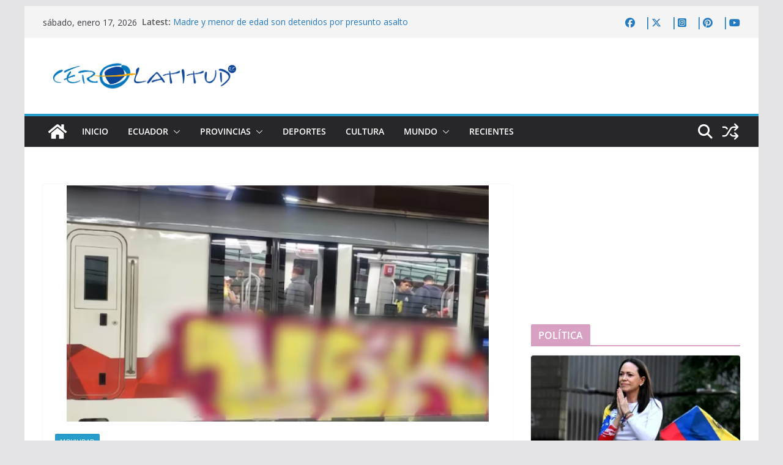

--- FILE ---
content_type: text/html; charset=utf-8
request_url: https://www.google.com/recaptcha/api2/aframe
body_size: 267
content:
<!DOCTYPE HTML><html><head><meta http-equiv="content-type" content="text/html; charset=UTF-8"></head><body><script nonce="L3eiLBeFfjKWp2zUha7qFg">/** Anti-fraud and anti-abuse applications only. See google.com/recaptcha */ try{var clients={'sodar':'https://pagead2.googlesyndication.com/pagead/sodar?'};window.addEventListener("message",function(a){try{if(a.source===window.parent){var b=JSON.parse(a.data);var c=clients[b['id']];if(c){var d=document.createElement('img');d.src=c+b['params']+'&rc='+(localStorage.getItem("rc::a")?sessionStorage.getItem("rc::b"):"");window.document.body.appendChild(d);sessionStorage.setItem("rc::e",parseInt(sessionStorage.getItem("rc::e")||0)+1);localStorage.setItem("rc::h",'1768652823833');}}}catch(b){}});window.parent.postMessage("_grecaptcha_ready", "*");}catch(b){}</script></body></html>